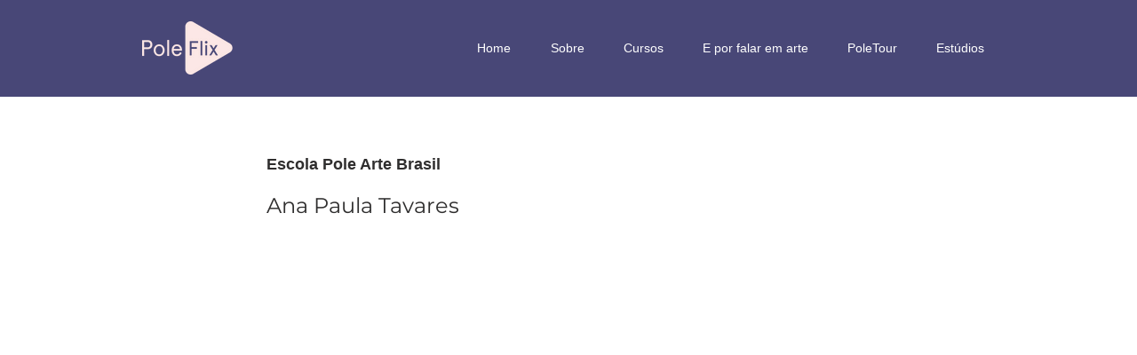

--- FILE ---
content_type: application/javascript
request_url: https://prism.app-us1.com/?a=610913946&u=https%3A%2F%2Fwww.poleflix.com%2Fmapa-de-estudios%2Fescola-pole-arte-brasil
body_size: 117
content:
window.visitorGlobalObject=window.visitorGlobalObject||window.prismGlobalObject;window.visitorGlobalObject.setVisitorId('e4ad3035-dee5-4a24-ae0e-80172b5e5585', '610913946');window.visitorGlobalObject.setWhitelistedServices('', '610913946');